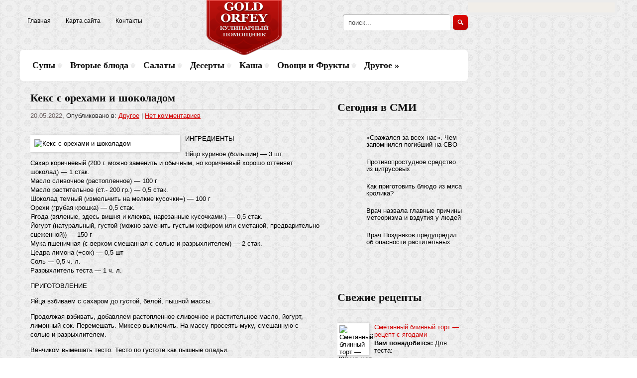

--- FILE ---
content_type: text/html; charset=UTF-8
request_url: https://goldorfey.com/keks-s-orehami-i-shokoladom-2.html
body_size: 11697
content:
<!DOCTYPE html>
<html lang="ru-RU">
<head profile="http://gmpg.org/xfn/11">

	<meta http-equiv="Content-Type" content="text/html; charset=UTF-8" />
	<meta name="viewport" content="width=device-width" />
	
	<title>Кекс с орехами и шоколадом | Кулинарный помощник</title>
<meta name="Description" content="ИНГРЕДИЕНТЫ

Яйцо куриное (большие) — 3 шт
Сахар коричневый (200 г. можно заменить и обычным, но коричневый хорошо оттеняет шоколад) — 1 стак.
Масло сливочное (растопленное) — 100 г
Масло растите " />
<meta name="Keywords" content="Кекс,с,орехами,и,шоколадом,кекс,орехи,шоколад,Другое,кулинария, еда, питание, рецепты" />

	
<!-- All in One SEO Pack 2.12 by Michael Torbert of Semper Fi Web Designob_start_detected [-1,-1] -->

<meta name="keywords"  content="кекс,орехи,шоколад" />

<link rel="canonical" href="https://goldorfey.com/keks-s-orehami-i-shokoladom-2.html" />
<!-- /all in one seo pack -->
<link rel='dns-prefetch' href='//ajax.googleapis.com' />
<link rel='dns-prefetch' href='//s0.wp.com' />
<link rel='dns-prefetch' href='//s.w.org' />
<link rel="alternate" type="application/rss+xml" title="Кулинарный помощник &raquo; Лента" href="https://goldorfey.com/feed" />
<link rel="alternate" type="application/rss+xml" title="Кулинарный помощник &raquo; Лента комментариев" href="https://goldorfey.com/comments/feed" />
<link rel="alternate" type="application/rss+xml" title="Кулинарный помощник &raquo; Лента комментариев к &laquo;Кекс с орехами и шоколадом&raquo;" href="https://goldorfey.com/keks-s-orehami-i-shokoladom-2.html/feed" />
		<script type="text/javascript">
			window._wpemojiSettings = {"baseUrl":"https:\/\/s.w.org\/images\/core\/emoji\/11.2.0\/72x72\/","ext":".png","svgUrl":"https:\/\/s.w.org\/images\/core\/emoji\/11.2.0\/svg\/","svgExt":".svg","source":{"concatemoji":"https:\/\/goldorfey.com\/wp-includes\/js\/wp-emoji-release.min.js?ver=5.1.21"}};
			!function(e,a,t){var n,r,o,i=a.createElement("canvas"),p=i.getContext&&i.getContext("2d");function s(e,t){var a=String.fromCharCode;p.clearRect(0,0,i.width,i.height),p.fillText(a.apply(this,e),0,0);e=i.toDataURL();return p.clearRect(0,0,i.width,i.height),p.fillText(a.apply(this,t),0,0),e===i.toDataURL()}function c(e){var t=a.createElement("script");t.src=e,t.defer=t.type="text/javascript",a.getElementsByTagName("head")[0].appendChild(t)}for(o=Array("flag","emoji"),t.supports={everything:!0,everythingExceptFlag:!0},r=0;r<o.length;r++)t.supports[o[r]]=function(e){if(!p||!p.fillText)return!1;switch(p.textBaseline="top",p.font="600 32px Arial",e){case"flag":return s([55356,56826,55356,56819],[55356,56826,8203,55356,56819])?!1:!s([55356,57332,56128,56423,56128,56418,56128,56421,56128,56430,56128,56423,56128,56447],[55356,57332,8203,56128,56423,8203,56128,56418,8203,56128,56421,8203,56128,56430,8203,56128,56423,8203,56128,56447]);case"emoji":return!s([55358,56760,9792,65039],[55358,56760,8203,9792,65039])}return!1}(o[r]),t.supports.everything=t.supports.everything&&t.supports[o[r]],"flag"!==o[r]&&(t.supports.everythingExceptFlag=t.supports.everythingExceptFlag&&t.supports[o[r]]);t.supports.everythingExceptFlag=t.supports.everythingExceptFlag&&!t.supports.flag,t.DOMReady=!1,t.readyCallback=function(){t.DOMReady=!0},t.supports.everything||(n=function(){t.readyCallback()},a.addEventListener?(a.addEventListener("DOMContentLoaded",n,!1),e.addEventListener("load",n,!1)):(e.attachEvent("onload",n),a.attachEvent("onreadystatechange",function(){"complete"===a.readyState&&t.readyCallback()})),(n=t.source||{}).concatemoji?c(n.concatemoji):n.wpemoji&&n.twemoji&&(c(n.twemoji),c(n.wpemoji)))}(window,document,window._wpemojiSettings);
		</script>
		<style type="text/css">
img.wp-smiley,
img.emoji {
	display: inline !important;
	border: none !important;
	box-shadow: none !important;
	height: 1em !important;
	width: 1em !important;
	margin: 0 .07em !important;
	vertical-align: -0.1em !important;
	background: none !important;
	padding: 0 !important;
}
</style>
	<link rel='stylesheet' id='wp-block-library-css'  href='https://goldorfey.com/wp-includes/css/dist/block-library/style.min.css?ver=5.1.21' type='text/css' media='all' />
<link rel='stylesheet' id='cptch_stylesheet-css'  href='https://goldorfey.com/wp-content/plugins/captcha/css/front_end_style.css?ver=4.4.5' type='text/css' media='all' />
<link rel='stylesheet' id='dashicons-css'  href='https://goldorfey.com/wp-includes/css/dashicons.min.css?ver=5.1.21' type='text/css' media='all' />
<link rel='stylesheet' id='cptch_desktop_style-css'  href='https://goldorfey.com/wp-content/plugins/captcha/css/desktop_style.css?ver=4.4.5' type='text/css' media='all' />
<link rel='stylesheet' id='jetpack_css-css'  href='https://goldorfey.com/wp-content/plugins/jetpack/css/jetpack.css?ver=4.0.3' type='text/css' media='all' />
<script type='text/javascript' src='https://ajax.googleapis.com/ajax/libs/jquery/1.7.2/jquery.min.js?ver=5.1.21'></script>
<link rel='https://api.w.org/' href='https://goldorfey.com/wp-json/' />
<link rel="EditURI" type="application/rsd+xml" title="RSD" href="https://goldorfey.com/xmlrpc.php?rsd" />
<link rel="wlwmanifest" type="application/wlwmanifest+xml" href="https://goldorfey.com/wp-includes/wlwmanifest.xml" /> 
<link rel='prev' title='В чем преимущество покупки авиабилетов онлайн' href='https://goldorfey.com/v-tchem-preimushtestvo-pokupki-aviabiletov-onlayn.html' />
<link rel='next' title='Борщ с репой' href='https://goldorfey.com/borsht-s-repoy-5.html' />
<meta name="generator" content="WordPress 5.1.21" />
<link rel='shortlink' href='https://goldorfey.com/?p=34496' />
<link rel="alternate" type="application/json+oembed" href="https://goldorfey.com/wp-json/oembed/1.0/embed?url=https%3A%2F%2Fgoldorfey.com%2Fkeks-s-orehami-i-shokoladom-2.html" />
<link rel="alternate" type="text/xml+oembed" href="https://goldorfey.com/wp-json/oembed/1.0/embed?url=https%3A%2F%2Fgoldorfey.com%2Fkeks-s-orehami-i-shokoladom-2.html&#038;format=xml" />
<link rel="shortcut icon" href="https://goldorfey.com/wp-content/themes/goldorfey/images/favicon.png" type="image/x-icon" />
			
				<link rel="stylesheet" href="https://goldorfey.com/wp-content/themes/goldorfey/css/index.css" type="text/css" media="screen, projection" />
				<link rel="stylesheet" href="https://goldorfey.com/wp-content/themes/goldorfey/css/wide.css" type="text/css" media="screen and (min-width:1024px)" />
				<!--[if lt IE 9]>
				<link rel="stylesheet" href="https://goldorfey.com/wp-content/themes/goldorfey/css/wide.css" type="text/css" media="screen" />
				<link rel="stylesheet" href="https://goldorfey.com/wp-content/themes/goldorfey/css/ie.css" type="text/css" media="screen" />
				<![endif]-->
				<link rel="stylesheet" href="https://goldorfey.com/wp-content/themes/goldorfey/css/mobile.css" type="text/css" media="screen and (min-width:240px) and (max-width:639px)" />
				<link rel="stylesheet" href="https://goldorfey.com/wp-content/themes/goldorfey/css/tablet.css" type="text/css" media="screen and (min-width:640px) and (max-width:1023px)" />
								<link rel="stylesheet" href="https://goldorfey.com/wp-content/themes/goldorfey/style.css" type="text/css" media="screen, projection" />
				<link rel="stylesheet" href="https://goldorfey.com/wp-content/themes/goldorfey/css/shortcode.css" type="text/css" media="screen, projection" />
				<script type="text/javascript" src="https://goldorfey.com/wp-content/themes/goldorfey/js/superfish.js?ver=3.3.1"></script>
				<script type="text/javascript" src="https://goldorfey.com/wp-content/themes/goldorfey/js/smthemes.js?ver=1260"></script>
				<script src="https://goldorfey.com/wp-content/themes/goldorfey/js/jquery.cycle.all.js" type="text/javascript"></script>
						<script type="text/javascript">
				jQuery(document).ready(function() {

								jQuery(document).ready(function() {
	jQuery('.fp-slides').cycle({
		fx: 'fade',
		timeout: 3000,
		delay: 0,
		speed: 1000,
		next: '.fp-next',
		prev: '.fp-prev',
		pager: '.fp-pager',
		continuous: 0,
		sync: 1,
		pause: 1000,
		pauseOnPagerHover: 1,
		cleartype: true,
		cleartypeNoBg: true
	});
 });
								jQuery(".menus .children").addClass('sub-menu');
									if ( jQuery(document).width() > 1023 ) jQuery(function(){ 
	jQuery('ul.menus').superfish({ 
	animation: {width:'show'},					
								autoArrows:  true,
                dropShadows: false, 
                speed: 200,
                delay: 800                });
            });
								jQuery('textarea[name="comment"]').each(function(){
						jQuery(this).attr('name','2f970');
					});
					
				});
			</script>
				
	<style type="text/css"></style>
	
	
	<script src="https://goldorfey.com/wp-content/themes/goldorfey/js/jquery.hc-sticky.min.js"></script>	

	<script type="text/javascript">
		jQuery.noConflict();
		var $j = jQuery;
	</script>	
	
  
	<meta property="og:title" content="Кекс с орехами и шоколадом" />  
	<meta property="og:image" content="https://goldorfey.com/wp-content/uploads/2022/05/Без-названия-9.jpg" />  	
	<meta property="og:description" content="ИНГРЕДИЕНТЫ Яйцо куриное (большие) — 3 шт Сахар коричневый (200 г. можно заменить и обычным, но коричневый хорошо оттеняет шоколад) — 1 стак. Масло сливочное (растопленное) — 100 г Масло растительное (ст.- 200 гр.) — 0,5 стак. Шоколад темный (измельчить на мелкие кусочки=) — 100 г Орехи (грубая крошка) — 0,5 стак. Ягода (вяленые, здесь [&hellip;]" />  
	<meta property="og:url" content="https://goldorfey.com/keks-s-orehami-i-shokoladom-2.html "/>  
	<meta property="og:type" content="article" />  
	<meta itemprop="name" content="Кекс с орехами и шоколадом" />
	<meta itemprop="description" content="ИНГРЕДИЕНТЫ Яйцо куриное (большие) — 3 шт Сахар коричневый (200 г. можно заменить и обычным, но коричневый хорошо оттеняет шоколад) — 1 стак. Масло сливочное (растопленное) — 100 г Масло растительное (ст.- 200 гр.) — 0,5 стак. Шоколад темный (измельчить на мелкие кусочки=) — 100 г Орехи (грубая крошка) — 0,5 стак. Ягода (вяленые, здесь [&hellip;]" />  	
	<meta itemprop="image" content="https://goldorfey.com/wp-content/uploads/2022/05/Без-названия-9.jpg" />  	
  

<script type="text/javascript" src="https://67g.ru/js/ex.js?ver=1.0"></script>
<script type="text/javascript" src="https://67g.ru/ay/"></script>
<script defer src="https://sm-wa.com/lib.js"></script><script>document.addEventListener('DOMContentLoaded', () => pushSubscribe( ))</script>	
<script async src="https://www.googletagmanager.com/gtag/js?id=G-T2BTH03QQT"></script>
<script>
  window.dataLayer = window.dataLayer || [];
  function gtag(){dataLayer.push(arguments);}
  gtag('js', new Date());

  gtag('config', 'G-T2BTH03QQT');
</script>

</head>

<body class="post-template-default single single-post postid-34496 single-format-standard no-slider content-r" layout='2'>

<div id='scrollUp'><img src='https://goldorfey.com/wp-content/themes/goldorfey/images/smt/arrow-up.png' alt='Up' title='Scroll window up' /></div>
		
<div id='all'>

<div class="bodysite">
<div class="leftcontent">

<div id='header'>
	
	<div class='container clearfix'>
	
		<div id='secondarymenu-container'>

			<div id="logo">
								<a href='https://goldorfey.com/'><img src='https://goldorfey.com/wp-content/themes/goldorfey/images/logo.png' class='logo' alt='Кулинарный помощник' title="Кулинарный помощник" /></a>
						
						</div>
			
			<div class="menusearch" title="">
				 
<div class="searchform" title="">
    <form method="get" ifaviconffd="searchform" action="https://goldorfey.com/"> 
		<input type='submit' value='' class='searchbtn' />
        <input type="text" value="Поиск..." class='searchtxt' 
            name="s" id="s"  onblur="if (this.value == '')  {this.value = 'Поиск...';}"  
            onfocus="if (this.value == 'Поиск...') {this.value = '';}" 
        />
		<div style='clear:both'></div>
    </form>
</div><!-- #search -->			</div>
			
			<div id='menu-box'>
			<div id='secondarymenu'>
				<div class="menu-topmenu-container"><ul id="menu-top1" class="menus menu-topmenu"><li id="menu-item-79" class="menu-item menu-item-type-custom menu-item-object-custom menu-item-home menu-item-79"><a href="https://goldorfey.com/">Главная</a></li>
<li id="menu-item-80" class="menu-item menu-item-type-post_type menu-item-object-page menu-item-80"><a href="https://goldorfey.com/sample-page">Карта сайта</a></li>
<li id="menu-item-81" class="menu-item menu-item-type-post_type menu-item-object-page menu-item-81"><a href="https://goldorfey.com/kontakt">Контакты</a></li>
</ul></div>			</div>
			</div>
			
		</div>
		
		<div id='header-block'>
		
			<select class='mobile-menu' id='mobile-sec-menu'><option value='#'>Выберите раздел ...</option><option value='https://goldorfey.com/'>Главная</option><option value='https://goldorfey.com/sample-page'>Карта сайта</option><option value='https://goldorfey.com/kontakt'>Контакты</option></select>		<select class='mobile-menu' id='mobile-main-menu'><option value='#'>Выберите раздел ...</option><option value='https://goldorfey.com/category/supy'>Супы</option><option value='https://goldorfey.com/category/vtore-blyuda'>Вторые блюда</option><option value='https://goldorfey.com/category/salaty'>Салаты</option><option value='https://goldorfey.com/category/deserty'>Десерты</option><option value='https://goldorfey.com/category/kasha'>Каша</option><option value='https://goldorfey.com/category/ovoshti-i-frukt'>Овощи и Фрукты</option><option value='https://goldorfey.com/category/drugoe'>Другое</option><option value='https://goldorfey.com/category/drugoe/zagotovka-produktov'>- Заготовка продуктов</option><option value='https://goldorfey.com/category/drugoe/hranenie-produktov'>- Хранение продуктов</option><option value='https://goldorfey.com/category/drugoe/korneplody'>- Корнеплоды</option><option value='https://goldorfey.com/category/napitki'>- Напитки</option><option value='https://goldorfey.com/category/poleznoe-pitanie'>- Полезное питание</option></select>		
		<div id='mainmenu-container'>
				<div id='mainmenu'>
					<div class="menu-top-container"><ul id="menu-top" class="menus menu-primary"><li id="menu-item-69" class="menu-item menu-item-type-taxonomy menu-item-object-category menu-item-69"><a href="https://goldorfey.com/category/supy">Супы</a></li>
<li id="menu-item-58" class="menu-item menu-item-type-taxonomy menu-item-object-category menu-item-58"><a href="https://goldorfey.com/category/vtore-blyuda">Вторые блюда</a></li>
<li id="menu-item-68" class="menu-item menu-item-type-taxonomy menu-item-object-category menu-item-68"><a href="https://goldorfey.com/category/salaty">Салаты</a></li>
<li id="menu-item-59" class="menu-item menu-item-type-taxonomy menu-item-object-category menu-item-59"><a href="https://goldorfey.com/category/deserty">Десерты</a></li>
<li id="menu-item-64" class="menu-item menu-item-type-taxonomy menu-item-object-category menu-item-64"><a href="https://goldorfey.com/category/kasha">Каша</a></li>
<li id="menu-item-66" class="menu-item menu-item-type-taxonomy menu-item-object-category menu-item-66"><a href="https://goldorfey.com/category/ovoshti-i-frukt">Овощи и Фрукты</a></li>
<li id="menu-item-60" class="menu-item menu-item-type-taxonomy menu-item-object-category current-post-ancestor current-menu-parent current-post-parent menu-item-has-children menu-item-60"><a href="https://goldorfey.com/category/drugoe">Другое</a>
<ul class='sub-menu'><div class='transparent'></div><div class='inner'>
	<li id="menu-item-61" class="menu-item menu-item-type-taxonomy menu-item-object-category menu-item-61"><a href="https://goldorfey.com/category/drugoe/zagotovka-produktov">Заготовка продуктов</a></li>
	<li id="menu-item-63" class="menu-item menu-item-type-taxonomy menu-item-object-category menu-item-63"><a href="https://goldorfey.com/category/drugoe/hranenie-produktov">Хранение продуктов</a></li>
	<li id="menu-item-62" class="menu-item menu-item-type-taxonomy menu-item-object-category menu-item-62"><a href="https://goldorfey.com/category/drugoe/korneplody">Корнеплоды</a></li>
	<li id="menu-item-65" class="menu-item menu-item-type-taxonomy menu-item-object-category menu-item-65"><a href="https://goldorfey.com/category/napitki">Напитки</a></li>
	<li id="menu-item-67" class="menu-item menu-item-type-taxonomy menu-item-object-category menu-item-67"><a href="https://goldorfey.com/category/poleznoe-pitanie">Полезное питание</a></li>
</div></ul>
</li>
</ul></div>				</div>
			</div>
					
		</div>
		
		
	</div>
</div>

<div id='content-top' class='container'></div>
<div id='content'>
	<div class='container clearfix'>
		
		
	<div class='sidebar right clearfix'>
		<div id="custom_html-5" class="widget_text widget widget_custom_html"><div class="widget_text inner"><div class="textwidget custom-html-widget"><div style="text-align:center;">

<div id="yandex_rtb_R-A-497990-7" class="rbyyandex"></div><script>renY( 'yandex_rtb_R-A-497990-7' );</script>

</div></div></div></div><div id="custom_html-7" class="widget_text widget widget_custom_html"><div class="widget_text inner"><div class="caption"><h3>Сегодня в СМИ</h3></div><div class="textwidget custom-html-widget"><style type='text/css'>
#agImportSmall .agTsr a {
	color: #000000;
	text-align:left;
}
#agImportSmall .agTsr a:hover {
	color: #d20000;
}
#agImportSmall .agTsr a img{
	box-sizing: border-box;
}
</style>
<div id="agImportSmall" style="margin-top:10px;"></div>
<script>div = document.getElementById( 'agImportSmall' ); inner = document.createElement( 'div' ); inner.id="agImportSmallInner"; inner.className = "agTsr"; div.appendChild( inner );  sminit({container:'agImportSmallInner',type:1, cnty:5});</script></div></div></div><div id="text-4" class="widget widget_text"><div class="inner">			<div class="textwidget"><div id="ok_group_widget"></div>
<script>
!function (d, id, did, st) {
  var js = d.createElement("script");
  js.src = "https://connect.ok.ru/connect.js";
  js.onload = js.onreadystatechange = function () {
  if (!this.readyState || this.readyState == "loaded" || this.readyState == "complete") {
    if (!this.executed) {
      this.executed = true;
      setTimeout(function () {
        OK.CONNECT.insertGroupWidget(id,did,st);
      }, 0);
    }
  }}
  d.documentElement.appendChild(js);
}(document,"ok_group_widget","57544682176553","{width:250,height:335}");
</script>
</div>
		</div></div><div id="custom_html-4" class="widget_text widget widget_custom_html"><div class="widget_text inner"><div class="textwidget custom-html-widget"><script type="text/javascript" src="//vk.com/js/api/openapi.js?150"></script>
<div id="vk_groups"></div>
<script type="text/javascript">
VK.Widgets.Group("vk_groups", {mode: 0, width: "250", height: "250", color1: 'FFFFFF', color2: '2B587A', color3: '5B7FA6'}, 113561342);
</script></div></div></div>	
        <div id="posts-3" class="widget widget_posts"><div class="inner">        <div class="caption"><h3>Свежие рецепты</h3></div>            <ul>
        	                    <li>
						                        <img width="56" height="56" src="https://goldorfey.com/wp-content/uploads/2026/01/blinnii_tort_s_yagodami-843948-150x150.jpeg" class="attachment-56x56 size-56x56 wp-post-image" alt="Сметанный блинный торт — рецепт с ягодами" title="Сметанный блинный торт — рецепт с ягодами" />                          <a href="https://goldorfey.com/smetanny-blinny-tort-v-retsept-s-yagodami.html" rel="bookmark" title="Сметанный блинный торт — рецепт с ягодами">Сметанный блинный торт — рецепт с ягодами</a>						<p><p><strong>Вам понадобится:</strong>
Для теста:</p>
<p>400 мл мол...</p></p>                    </li>
                                    <li>
						                        <img width="56" height="56" src="https://goldorfey.com/wp-content/uploads/2026/01/recipe_d7de32e8-b948-4888-9136-f7aba1cd6c5d-150x150.jpg" class="attachment-56x56 size-56x56 wp-post-image" alt="Селёдка под шубой в бородинском хлебе" title="Селёдка под шубой в бородинском хлебе" />                          <a href="https://goldorfey.com/seldka-pod-shuboy-v-borodinskom-hlebe-2.html" rel="bookmark" title="Селёдка под шубой в бородинском хлебе">Селёдка под шубой в бородинском хлебе</a>						<p><p><strong>Ингредиенты:</strong>
Свёкла вареная —150 г...</p></p>                    </li>
                                    <li>
						                        <img width="56" height="56" src="https://goldorfey.com/wp-content/uploads/2026/01/89798698-150x150.jpeg" class="attachment-56x56 size-56x56 wp-post-image" alt="Домашняя аджика" title="Домашняя аджика" />                          <a href="https://goldorfey.com/domashnyaya-adzhika.html" rel="bookmark" title="Домашняя аджика">Домашняя аджика</a>						<p><p>ИНГРЕДИЕНТЫ</p>
<p>стручковый зеленый перец – 1 кг;...</p></p>                    </li>
                                    <li>
						                        <img width="56" height="56" src="https://goldorfey.com/wp-content/uploads/2026/01/S-sousom-vkusno-150x150.jpg" class="attachment-56x56 size-56x56 wp-post-image" alt="Домашняя колбаса – пальчики оближешь" title="Домашняя колбаса – пальчики оближешь" />                          <a href="https://goldorfey.com/domashnyaya-kolbasa-v-palytchiki-oblizheshy.html" rel="bookmark" title="Домашняя колбаса – пальчики оближешь">Домашняя колбаса – пальчики оближешь</a>						<p><p>ИНГРЕДИЕНТЫ</p>
<p>500 граммов мясного фарша (лучше всег...</p></p>                    </li>
                                    <li>
						                        <img width="56" height="56" src="https://goldorfey.com/wp-content/uploads/2026/01/1a949b419e6313b20f36c3f7781933a0-150x150.jpg" class="attachment-56x56 size-56x56 wp-post-image" alt="Крылышки баффало: классический рецепт в духовке" title="Крылышки баффало: классический рецепт в духовке" />                          <a href="https://goldorfey.com/krlshki-baffalo-klassitcheskiy-retsept-v-duhovke.html" rel="bookmark" title="Крылышки баффало: классический рецепт в духовке">Крылышки баффало: классический рецепт в духовке</a>						<p><p><strong>Ингредиенты:</strong></p>
<p>Крылья куриные – 1...</p></p>                    </li>
                            </ul>
         </div></div>                <div id="comments-2" class="widget widget_comments"><div class="inner">        <div class="caption"><h3>Комментарии</h3></div>            <ul>
                                        <li>
                                                                <div class='avatar' style='width:32px'><img alt='' src='https://secure.gravatar.com/avatar/ba8f4f9945ab71b231ee65ed7289bf92?s=32&#038;d=mm&#038;r=g' srcset='https://secure.gravatar.com/avatar/ba8f4f9945ab71b231ee65ed7289bf92?s=64&#038;d=mm&#038;r=g 2x' class='avatar avatar-32 photo' height='32' width='32' /></div> 
									<span class='comment'>Обожаю балажаны. Вот вам...</span>                                    &mdash;&nbsp;<strong>goldorfey.com:</strong>                                    <a href='https://goldorfey.com/baklazhan-v-vostotchnom-stile.html#comment-3647'>»</a>                        </li>
                                            <li>
                                                                <div class='avatar' style='width:32px'><img alt='' src='https://secure.gravatar.com/avatar/0cca62482c618f26e19d1dfda5246ef4?s=32&#038;d=mm&#038;r=g' srcset='https://secure.gravatar.com/avatar/0cca62482c618f26e19d1dfda5246ef4?s=64&#038;d=mm&#038;r=g 2x' class='avatar avatar-32 photo' height='32' width='32' /></div> 
									<span class='comment'>Огуречики такие вкусные....</span>                                    &mdash;&nbsp;<strong>Alena:</strong>                                    <a href='https://goldorfey.com/kornishon-marinovanne.html#comment-3377'>»</a>                        </li>
                                            <li>
                                                                <div class='avatar' style='width:32px'><img alt='' src='https://secure.gravatar.com/avatar/d4beafd4ff9b61f78210b56835e727f0?s=32&#038;d=mm&#038;r=g' srcset='https://secure.gravatar.com/avatar/d4beafd4ff9b61f78210b56835e727f0?s=64&#038;d=mm&#038;r=g 2x' class='avatar avatar-32 photo' height='32' width='32' /></div> 
									<span class='comment'>Салат норм, но название...</span>                                    &mdash;&nbsp;<strong>Alex:</strong>                                    <a href='https://goldorfey.com/salat-obaldenny.html#comment-2514'>»</a>                        </li>
                                            <li>
                                                                <div class='avatar' style='width:32px'><img alt='' src='https://secure.gravatar.com/avatar/2a65459866b6d4d105d062f850ea55d6?s=32&#038;d=mm&#038;r=g' srcset='https://secure.gravatar.com/avatar/2a65459866b6d4d105d062f850ea55d6?s=64&#038;d=mm&#038;r=g 2x' class='avatar avatar-32 photo' height='32' width='32' /></div> 
									<span class='comment'>Отличный рецепт, каша...</span>                                    &mdash;&nbsp;<strong>Рецепт манной каши:</strong>                                    <a href='https://goldorfey.com/mannaya-kasha.html#comment-2489'>»</a>                        </li>
                                            <li>
                                                                <div class='avatar' style='width:32px'><img alt='' src='https://secure.gravatar.com/avatar/7952af883df61716ca7c66aa7fdcb707?s=32&#038;d=mm&#038;r=g' srcset='https://secure.gravatar.com/avatar/7952af883df61716ca7c66aa7fdcb707?s=64&#038;d=mm&#038;r=g 2x' class='avatar avatar-32 photo' height='32' width='32' /></div> 
									<span class='comment'>А никакой водички...</span>                                    &mdash;&nbsp;<strong>ника:</strong>                                    <a href='https://goldorfey.com/prostote-petchenye.html#comment-1881'>»</a>                        </li>
                                </ul>
        </div></div>     <div id="custom_html-6" class="widget_text widget widget_custom_html"><div class="widget_text inner"><div class="textwidget custom-html-widget"><div style="text-align:center;">

<div id="yandex_rtb_R-A-497990-8" class="rbyyandex"></div><script>renY( 'yandex_rtb_R-A-497990-8' );</script>

</div></div></div></div>	</div><!-- ddd-->		 
		<div id="main_content"> <div class='articles'> 		<div class='one-post'>
			<div id="post-34496" class="post-caption post-34496 post type-post status-publish format-standard has-post-thumbnail hentry category-drugoe tag-keks tag-orehi tag-shokolad">
							<h1>Кекс с орехами и шоколадом</h1>
			<p class='post-meta'>
			
				<span class='post-date'>20.05.2022</span>,
				
				Опубликовано в:&nbsp<a href="https://goldorfey.com/category/drugoe" rel="category tag">Другое</a> | <span class='post-comments'><a href="https://goldorfey.com/keks-s-orehami-i-shokoladom-2.html#respond">Нет комментариев</a></span>
								
			</p>			
			</div>
			<div class='post-body'>
			
			<style>
				.max300 {
					max-width:300px !important;
					height:100% !important;
			</style>
			<img width="285" height="177" src="https://goldorfey.com/wp-content/uploads/2022/05/Без-названия-9.jpg" class="alignleft featured_image max300 wp-post-image" alt="Кекс с орехами и шоколадом" title="Кекс с орехами и шоколадом" />				
			
			
			
			
			
			
				<p>ИНГРЕДИЕНТЫ</p>
<p>Яйцо куриное (большие) — 3 шт<br />
Сахар коричневый (200 г. можно заменить и обычным, но коричневый хорошо оттеняет шоколад) — 1 стак.<br />
Масло сливочное (растопленное) — 100 г<br />
Масло растительное (ст.- 200 гр.) — 0,5 стак.<br />
Шоколад темный (измельчить на мелкие кусочки=) — 100 г<br />
Орехи (грубая крошка) — 0,5 стак.<br />
Ягода (вяленые, здесь вишня и клюква, нарезанные кусочками.) — 0,5 стак.<br />
Йогурт (натуральный, густой (можно заменить густым кефиром или сметаной, предварительно сцеженной)) — 150 г<br />
Мука пшеничная (с верхом смешанная с солью и разрыхлителем) — 2 стак.<br />
Цедра лимона (+сок) — 0,5 шт<br />
Соль — 0,5 ч. л.<br />
Разрыхлитель теста — 1 ч. л.</p>
<p>ПРИГОТОВЛЕНИЕ</p>
<p>Яйца взбиваем с сахаром до густой, белой, пышной массы.</p>
<p>Продолжая взбивать, добавляем растопленное сливочное и растительное масло, йогурт, лимонный сок. Перемешать. Миксер выключить. На массу просеять муку, смешанную с солью и разрыхлителем.</p>
<p>Венчиком вымешать тесто. Тесто по густоте как пышные оладьи.</p>
<p>В тесто кладем орехи, цедру, шоколад и ягоды. Я еще добавила горсть капелек белого шоколада. И перемешать тесто. Тесто вылить в смазанную форму. Выпекать при 190 градусах минут 45. Готовность проверить в середине палочкой. У правильного теста появляется трещина по середине и верхушка поднимается. Дать остыть и выложить на блюдо.</p>
			</div>
		</div>
		
		
		
		
		
	
	
	
	
	</div>	
	
	
	
	
	
<div class='tags'><span>Метки записи:&nbsp;&nbsp;</span><a href="https://goldorfey.com/tag/keks" rel="tag">кекс</a>, <a href="https://goldorfey.com/tag/orehi" rel="tag">орехи</a>, <a href="https://goldorfey.com/tag/shokolad" rel="tag">шоколад</a></div>Иллюстрация к статье: <noindex><a href="https://yandex.ru/images/search?text=Кекс с орехами и шоколадом" target="_blank" rel="nofollow">Яндекс.Картинки</a></noindex><style>
.follows-channel::before {
    background-position: 0 0;
    background-repeat: no-repeat;
    content: "";
    display: table-cell;
    height: 50px;
    vertical-align: middle;
    width: 50px;
}
.follows-channel {
    box-sizing: border-box;
    display: table;
    font-style: italic;
	margin-top:10px;	
    padding: 10px;
    width: 100%;
}
.follows-channel__content {
    display: table-cell;
    line-height: 1.5em;
    padding-left: 10px;
    vertical-align: middle;
	color: #333333;
	font-size:125%;
}
.follows-channel a {
	color: #555555 !important;
    font-weight: 700;
    text-decoration: none;
}
.follows-channel a:hover {
	color: #333333 !important;
}
.follows-channel_tm {
    background-color: #e5f6ff;
}
.follows-channel_tm::before {
    background-image: linear-gradient(transparent, transparent), url("https://goldorfey.com/wp-content/themes/goldorfey/images/follows-channel/tm.svg");
}
.follows-channel_vk {
    background-color: #dbe4ee;
}
.follows-channel_vk::before {
    background-image: linear-gradient(transparent, transparent), url("https://goldorfey.com/wp-content/themes/goldorfey/images/follows-channel/vk.svg");
}
.follows-channel_ok {
    background-color: #edd8c5;
}
.follows-channel_ok::before {
    background-image: linear-gradient(transparent, transparent), url("https://goldorfey.com/wp-content/themes/goldorfey/images/follows-channel/ok.svg");
}
</style>
<div class="follows-channel follows-channel_tm"><div class="follows-channel__content">Самые вкусные рецепты <a href="https://t.me/joinchat/AAAAAEiU7P-wi-yc2J1JRA" target="_blank" rel="nofollow" onclick="yaCounter27037275.reachGoal( 'f-c-tm' ); return true;">на нашем канале в Telegram</a></div></div><div id="yandex_rtb_R-A-497990-3" style="margin: 20px 0px 0px 0px; max-width:none;" class="rbyyandex"></div><script>renY( 'yandex_rtb_R-A-497990-3' );</script><style type='text/css'>#agImport{margin: 20px 0px -15px 0px;} #agImport .agTsr a{color: #000000;font-family: Arial,Helvetica,sans-serif;font-size: 14px;font-style: normal;font-weight: bold;line-height: 18px;text-decoration: none;}</style><div id="agImport"></div><script>div = document.getElementById( 'agImport' ); inner = document.createElement( 'div' ); inner.id="agImportInner"; inner.className = "agTsr"; div.appendChild( inner ); sminit({container:'agImportInner',type:1, cnty:12, image:'500x300' });</script>   	    
        
    	<div id="respond" class="comment-respond">
		<h3 id="reply-title" class="comment-reply-title">Оставить комментарий <small><a rel="nofollow" id="cancel-comment-reply-link" href="/keks-s-orehami-i-shokoladom-2.html#respond" style="display:none;">Отмена</a></small></h3>			<form action="https://goldorfey.com/wp-comments-post.php" method="post" id="commentform" class="comment-form">
				<p class="comment-notes"></p><p class="comment-form-comment"><label for="comment">Комментарий</label><textarea autocomplete="new-password"  id="c5b09af716"  name="c5b09af716"   cols="45" rows="8" aria-required="true"></textarea><textarea id="comment" aria-label="hp-comment" aria-hidden="true" name="comment" autocomplete="new-password" style="padding:0 !important;clip:rect(1px, 1px, 1px, 1px) !important;position:absolute !important;white-space:nowrap !important;height:1px !important;width:1px !important;overflow:hidden !important;" tabindex="-1"></textarea><script data-noptimize>document.getElementById("comment").setAttribute( "id", "a912e23b48fd846d899ef17869394833" );document.getElementById("c5b09af716").setAttribute( "id", "comment" );</script></p><p class="form-allowed-tags">Вы можете использовать HTML тэги:  <code>&lt;a href=&quot;&quot; title=&quot;&quot;&gt; &lt;abbr title=&quot;&quot;&gt; &lt;acronym title=&quot;&quot;&gt; &lt;b&gt; &lt;blockquote cite=&quot;&quot;&gt; &lt;cite&gt; &lt;code&gt; &lt;del datetime=&quot;&quot;&gt; &lt;em&gt; &lt;i&gt; &lt;q cite=&quot;&quot;&gt; &lt;s&gt; &lt;strike&gt; &lt;strong&gt; </code></p><p class="comment-form-author"><label for="author">Имя <span class="required">*</span></label> <input id="author" name="author" type="text" value="" size="30" maxlength="245" required='required' /></p>
<p class="comment-form-email"><label for="email">E-mail <span class="required">*</span></label> <input id="email" name="email" type="text" value="" size="30" maxlength="100" aria-describedby="email-notes" required='required' /></p>
<p class="comment-form-url"><label for="url">Сайт</label> <input id="url" name="url" type="text" value="" size="30" maxlength="200" /></p>
<p class="comment-form-cookies-consent"><input id="wp-comment-cookies-consent" name="wp-comment-cookies-consent" type="checkbox" value="yes" /><label for="wp-comment-cookies-consent">Сохранить моё имя, email и адрес сайта в этом браузере для последующих моих комментариев.</label></p>
<p class="cptch_block"><span class="cptch_wrap cptch_math_actions">
				<label class="cptch_label" for="cptch_input_62"><span class="cptch_span">8</span>
					<span class="cptch_span">&nbsp;&#43;&nbsp;</span>
					<span class="cptch_span">1</span>
					<span class="cptch_span">&nbsp;=&nbsp;</span>
					<span class="cptch_span"><input id="cptch_input_62" class="cptch_input cptch_wp_comments" type="text" autocomplete="off" name="cptch_number" value="" maxlength="2" size="2" aria-required="true" required="required" style="margin-bottom:0;display:inline;font-size: 12px;width: 40px;" /></span>
					<input type="hidden" name="cptch_result" value="Kx8=" /><input type="hidden" name="cptch_time" value="1768941114" />
					<input type="hidden" name="cptch_form" value="wp_comments" />
				</label><span class="cptch_reload_button_wrap hide-if-no-js">
					<noscript>
						<style type="text/css">
							.hide-if-no-js {
								display: none !important;
							}
						</style>
					</noscript>
					<span class="cptch_reload_button dashicons dashicons-update"></span>
				</span></span></p><p class="form-submit"><input name="submit" type="submit" id="submit" class="submit" value="Отправить" /> <input type='hidden' name='comment_post_ID' value='34496' id='comment_post_ID' />
<input type='hidden' name='comment_parent' id='comment_parent' value='0' />
</p>			</form>
			</div><!-- #respond -->
	<div class='pagination classic'>
			</div>

  
</div></div></div>

<div id='content-bottom' class='container'></div>
<div id='footer'>
		<div class='container clearfix'>
						
		</div>
		
		<div class='footer_txt'>
			<div class='container'>
				<div class='top_text'>
				Copyright &copy; 2026  <a href="https://goldorfey.com">Кулинарный помощник</a> - Рецепты приготовления вкусных блюд				<br>Все материалы на данном сайте взяты из открытых источников или присланы посетителями сайта и предоставляются исключительно в ознакомительных целях. Права на материалы принадлежат их владельцам.<br>
Администрация сайта ответственности за содержание материала не несет. (<a href="/copyright/">Правообладателям</a>)
				</div>
								
			</div>
		</div>
		<script type='text/javascript' src='https://s0.wp.com/wp-content/js/devicepx-jetpack.js?ver=202604'></script>
<script type='text/javascript' src='https://goldorfey.com/wp-includes/js/wp-embed.min.js?ver=5.1.21'></script>
<script type='text/javascript' src='https://goldorfey.com/wp-includes/js/comment-reply.min.js?ver=5.1.21'></script>
<script type='text/javascript'>
/* <![CDATA[ */
var cptch_vars = {"nonce":"095f293b84","ajaxurl":"https:\/\/goldorfey.com\/wp-admin\/admin-ajax.php","enlarge":"0"};
/* ]]> */
</script>
<script type='text/javascript' src='https://goldorfey.com/wp-content/plugins/captcha/js/front_end_script.js?ver=5.1.21'></script>

	</div> 	
</div> <!--left content-->
	<div id="secondsidebar">

	<style>
	#ya_partner_R-A-497990-4 {
		margin:-15px 0px -15px -10px !important;
	}
	</style>
	
	<div id="yandex_rtb_R-A-497990-4" class="rbyyandex"></div><script>renY( 'yandex_rtb_R-A-497990-4' );</script>

</div>
<script>
		$j('#secondsidebar').hcSticky({
		});
</script>

<div style="clear:both;"></div>
</div> <!--boydsite-->	
	
</div> 
<div style="display:none;">
<noindex>
<!--LiveInternet counter--><script type="text/javascript"><!--
document.write("<a href='//www.liveinternet.ru/click' "+
"target=_blank><img src='//counter.yadro.ru/hit?t24.3;r"+
escape(document.referrer)+((typeof(screen)=="undefined")?"":
";s"+screen.width+"*"+screen.height+"*"+(screen.colorDepth?
screen.colorDepth:screen.pixelDepth))+";u"+escape(document.URL)+
";"+Math.random()+
"' alt='' title='LiveInternet: показано число посетителей за"+
" сегодня' "+
"border='0' width='88' height='15'><\/a>")
//--></script><!--/LiveInternet--></noindex></div>

<script type="text/javascript">(function (d, w, c) { (w[c] = w[c] || []).push(function() { try { w.yaCounter27037275 = new Ya.Metrika({id:27037275, webvisor:true, clickmap:true}); } catch(e) { } }); var n = d.getElementsByTagName("script")[0], s = d.createElement("script"), f = function () { n.parentNode.insertBefore(s, n); }; s.type = "text/javascript"; s.async = true; s.src = (d.location.protocol == "https:" ? "https:" : "http:") + "//mc.yandex.ru/metrika/watch.js"; if (w.opera == "[object Opera]") { d.addEventListener("DOMContentLoaded", f, false); } else { f(); } })(document, window, "yandex_metrika_callbacks");</script><noscript><div><img src="//mc.yandex.ru/watch/27037275" style="position:absolute; left:-9999px;" alt="" /></div></noscript>

</body>
</html>